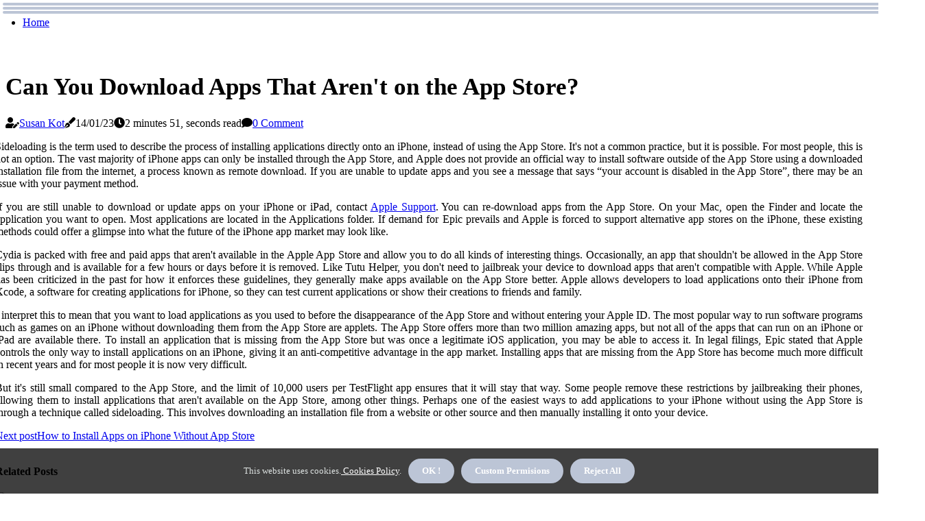

--- FILE ---
content_type: text/html;charset=utf-8
request_url: https://www.tex-app.com/can-you-download-apps-that-aren-t-on-the-app-store
body_size: 16445
content:
<!DOCTYPE html><html lang="en-US"><head><meta charset="UTF-8" /><meta http-equiv="X-UA-Compatible" content="IE=edge" /><meta name="viewport" content="width=device-width, initial-scale=1" /><meta name="generator" content="WordPress 5.0.1" /><meta name="robots" content="index,follow,max-snippet:-1, max-image-preview:large, max-video-preview:-1"><title>Can You Download Apps That Aren't on the App Store?</title><meta name="author" content="Susan Kot" /><meta name="description" content="Sideloading is a process used to install applications directly onto an iPhone instead of using the App Store. Learn how you can download apps that aren't..." /><meta name="keywords" content="iphone, ipad, mac, xcode" /><link rel="canonical" href="https://www.tex-app.com/can-you-download-apps-that-aren-t-on-the-app-store" /><meta property="og:locale" content="en_US" /><meta property="og:type" content="website" /><meta property="og:title" content="Can You Download Apps That Aren't on the App Store?" /><meta property="og:description" content="Sideloading is a process used to install applications directly onto an iPhone instead of using the App Store. Learn how you can download apps that aren't available on the App Store." /><meta property="og:url" content="https://www.tex-app.com/can-you-download-apps-that-aren-t-on-the-app-store" /><meta property="og:site_name" content="tex-app.com"/><meta property="og:image" content="https://www.tex-app.com/img/c0ea81a891959bd85d1dc22f609dba34.jpg?13"/><meta name="twitter:card" content="summary_large_image" /><meta name="twitter:description" content="Sideloading is a process used to install applications directly onto an iPhone instead of using the App Store. Learn how you can download apps that aren't available on the App Store." /><meta name="twitter:title" content="Can You Download Apps That Aren't on the App Store?" /><script type='application/ld+json' class='yoast-schema-graph yoast-schema-graph--main'>{"@context": "https://schema.org","@graph": [{"@type": "WebSite","@id": "https://www.tex-app.com#website","url": "https://www.tex-app.com","name": "tex-app.com","inLanguage": "en","description": "Sideloading is a process used to install applications directly onto an iPhone instead of using the App Store. Learn how you can download apps that aren't available on the App Store."},{"@type": "ImageObject","@id": "https://www.tex-app.com/can-you-download-apps-that-aren-t-on-the-app-store#primaryimage","inLanguage": "en","url": "https://www.tex-app.com/img/c0ea81a891959bd85d1dc22f609dba34.jpg?13","width": 1920,"height": 800,"caption": "Can You Download Apps That Aren't on the App Store?"},{"@type": "WebPage","@id": "https://www.tex-app.com/can-you-download-apps-that-aren-t-on-the-app-store#webpage","url": "https://www.tex-app.com/can-you-download-apps-that-aren-t-on-the-app-store","name": "Can You Download Apps That Aren't on the App Store?","isPartOf": {"@id": "https://www.tex-app.com#website"},"inLanguage": "en","primaryImageOfPage": {"@id": "https://www.tex-app.com/can-you-download-apps-that-aren-t-on-the-app-store#primaryimage"},"datePublished": "2025-10-13T01-20-04.000Z","dateModified": "2025-10-13T01-20-04.000Z","description": "Sideloading is a process used to install applications directly onto an iPhone instead of using the App Store. Learn how you can download apps that aren't available on the App Store.","potentialAction": [{"@type": "ReadAction","target": ["https://www.tex-app.com/can-you-download-apps-that-aren-t-on-the-app-store"]}]}]}</script><link rel="icon" href="https://www.tex-app.com/img/favicon.png" type="image/x-icon" /><link rel="apple-touch-icon-precomposed" sizes="57x57" href="https://www.tex-app.com/img/apple-touch-icon-57x57.png" /><link rel="apple-touch-icon-precomposed" sizes="114x114" href="https://www.tex-app.com/img/apple-touch-icon-114x114.png" /><link rel="apple-touch-icon-precomposed" sizes="72x72" href="https://www.tex-app.com/img/apple-touch-icon-72x72.png" /><link rel="apple-touch-icon-precomposed" sizes="144x144" href="https://www.tex-app.com/img/apple-touch-icon-144x144.png" /><link rel="apple-touch-icon-precomposed" sizes="60x60" href="https://www.tex-app.com/img/apple-touch-icon-60x60.png" /><link rel="apple-touch-icon-precomposed" sizes="120x120" href="https://www.tex-app.com/img/apple-touch-icon-120x120.png" /><link rel="apple-touch-icon-precomposed" sizes="76x76" href="https://www.tex-app.com/img/apple-touch-icon-76x76.png" /><link rel="apple-touch-icon-precomposed" sizes="152x152" href="https://www.tex-app.com/img/apple-touch-icon-152x152.png" /><link rel="icon" type="image/png" href="https://www.tex-app.com/img/favicon-196x196.png" sizes="196x196" /><link rel="icon" type="image/png" href="https://www.tex-app.com/img/favicon-96x96.png" sizes="96x96" /><link rel="icon" type="image/png" href="https://www.tex-app.com/img/favicon-32x32.png" sizes="32x32" /><link rel="icon" type="image/png" href="https://www.tex-app.com/img/favicon-16x16.png" sizes="16x16" /><link rel="icon" type="image/png" href="https://www.tex-app.com/img/favicon-128.png" sizes="128x128" /><meta name="application-name" content="&nbsp;"/><meta name="msapplication-TileColor" content="#FFFFFF" /><meta name="msapplication-TileImage" content="mstile-144x144.png" /><meta name="msapplication-square70x70logo" content="mstile-70x70.png" /><meta name="msapplication-square150x150logo" content="mstile-150x150.png" /><meta name="msapplication-wide310x150logo" content="mstile-310x150.png" /><meta name="msapplication-square310x310logo" content="mstile-310x310.png" /><script> WebFontConfig = { google: { families: ['Merriweather', 'Spectral'] } }; (function(d) { var wf = d.createElement('script'), s = d.scripts[0]; wf.src = 'https://ajax.googleapis.com/ajax/libs/webfont/1.6.26/webfont.js'; wf.async = true; s.parentNode.insertBefore(wf, s); })(document);</script><style type="text/css">:root{ --main-color:#551A8B; --font-heading:Merriweather; --font-body:Spectral;}.enable_footer_columns_dark { background: #151515; color: #fff; border-top: 1px solid #303030;}</style><link rel="stylesheet" href="https://www.tex-app.com/css/bootstrap.min.css?ver=3.1.0" type="text/css" media="all" /><link rel="stylesheet" href="https://cdnjs.cloudflare.com/ajax/libs/font-awesome/5.15.4/css/all.min.css" /><link rel="https://api.w.org/" href="https://www.tex-app.com/wp-json" /><link rel="EditURI" type="application/rsd+xml" title="RSD" href="https://www.tex-app.com/xmlrpc.php?rsd" /><link rel="wlwmanifest" type="application/wlwmanifest+xml" href="https://www.tex-app.com/wp-includes/wlwmanifest.xml"/><link rel="shortlink" href="https://www.tex-app.com"/><style type="text/css">.tnxj_header_magazine_style.two_header_top_style.tnxj_cus_top_share .header_top_bar_wrapper { background: #BCC5D6;}h4 {margin-top: 34px;}.home_section3 { background-color: #BCC5D608;}.enable_footer_columns_dark { background: #BCC5D6; color: #fff; border-top: 1px solid #BCC5D6;}.tnxj_radus_e {border-radius: 0px;}.single_post_title_main { text-align: left; max-width: 99%; font-size: 35px;}ul.jl_s_pagination { display: none;}.cc-window { position: fixed; left: 0; right: 0; bottom: 0; width: 100%; background-color: rgba(0,0,0,0.75); z-index: 999; opacity: 1; transition: all 0.3s ease;}.cc-window .box-cookies { padding: 15px; text-align: center; color: #DBE0DF; font-size: 13px; font-weight: 400; line-height: 30px;}.cc-window .box-cookies { padding: 15px; text-align: center; color: #DBE0DF; font-size: 13px; font-weight: 400; line-height: 30px;}.cc-window .cc-close .cc-reject .cc-custom{ display: inline-block; margin-left: 10px; line-height: normal; padding: 10px 20px; background-color: #BCC5D6; color: #fff; font-weight: bold; border-radius: 20px; cursor: pointer; transition: all 0.3s ease-in-out;}.footer_logo_about{font-weight: bold;font-size: 35px;}.post_content.tnxj_content { text-align: justify;}.jm-post-like{cursor:pointer;}a.jm-post-like.loved { background: red; border-radius: 0px;}.single_post_share_icon_post li a i { display: inline-block; padding: 0; color: #fff; text-align: center; text-transform: capitalize; font-size: 17px; font-weight: 500; height: 40px; line-height: 40px; width: 40px; border-radius: 0px;}.single-post-meta-wrapper.tnxj_sfoot i { float: left; display: inline-block; padding: 0; color: #000; text-align: center; margin-right: 0; text-transform: capitalize; font-size: 17px; font-weight: 500; height: 40px; line-height: 40px; width: 40px; border-radius: 0px; border: 1px solid #ebebeb;}.auth .author-info.tnxj_auth_head { background: transparent; padding: 0px 11%; text-align: center; margin-bottom: 0px;}.main_title_col .auth { margin-top: 0px; margin-bottom: 30px; padding: 0px; border: 0px !important;}.auth .author-info.tnxj_auth_head { background: transparent; padding: 0px 11%; text-align: center; margin-bottom: 0px;}.author-info.tnxj_auth_head .author-avatar { display: block; float: left; margin-left: 50px;}.author-info.tnxj_auth_head .avatar { width: 198px !important; border: 7px solid #fff; border-radius: 50%; overflow: hidden; margin-top: -27px;}.author-info.tnxj_auth_head .author-description { float: right; display: block; margin: 0px; width: 55%;}.auth .author_commentcount, .auth .author_postcount { font-size: 12px; color: #fff; line-height: 1.2; background: #BCC5D6; margin-right: 5px; padding: 2px 10px; border-radius: 0px;}.grid-sidebar .box { margin-bottom: 0!important; width: 50%; padding: 0; padding-right: 20px; padding-left: 20px; float: left; position: relative;}ol {display: inline-block;list-style-type: none;margin: 0px 0px 20px 80px;padding: 0;overflow: hidden;font-size: 12px;padding-left: 0;border-left: 1px solid #BCC5D6;}ol li {display: inline;margin-right: 8px;}ol li::before {content: ">";margin-right: 8px;}ol li:first-child::before {content: "";}.jlm_w .jlma { top: 4px;}.jlm_w .jlmb { top: 10px;}.jlm_w .jlmc { top: 16px;}.jlm_w span { display: block; position: absolute; width: 105%; height: 4px; border-radius: 22px; background: #BCC5D6; left: 4px;}.bottom_footer_menu_text .tnxj_ft_w { border-top: 1px solid #ffff;}.menu-footer { margin-bottom: 0; padding: 0px; float: right; margin: -5px 35px 0px 0px;}.footer-bottom { color: #fff;}#menu-footer-menu li a { text-decoration: none; color: #fff;}.jellywp_about_us_widget_wrapper .footer_logo_about {margin-bottom: 30px;float: none;display: inline-block;width:100%;}.tnxj_cat_img_w:last-child, .footer-columns .tnxj_cat_img_w:nth-last-child(2) {margin-bottom: 8px;}.jli-moon{font-family: font!important;}.jli-moon:before { content: "\e920";}.jli-sun{font-family: font!important;}.jli-sun:before { content: "\e91e";}.tnxj_day_night .jl-night-toggle-icon { width: 45px; background: rgba(0,0,0,.3); border-radius: 28;}.tnxj__cat_img_w .tnxj__cat_img_c { height: 67px; position: relative; border-radius: 7px; margin-top: :6px;}.footer-columns .tnxj__cat_img_w .tnxj__cat_img_c { border: 2px solid #525252; background: #3a3939;}header.header-wraper.tnxj_header_magazine_style.two_header_top_style.header_layout_style3_custom.tnxj_cus_top_share.border_down { background: #BCC5D6; height: 122px;}.tnxj__s_pagination { display: none;}.tnxj_cites { margin-top: 40px;}.row { display: -ms-flexbox; display: flex; -ms-flex-wrap: wrap; flex-wrap: wrap; margin-right: -15px; margin-left: -15px; width: 100%;}.tnxj__lead_large { display: block;position: relative;}.tnxj__lead_mobile { display: none;position: relative;}@media only screen and (max-width: 400px) { .author-info.tnxj_auth_head .author-description { float: right; display: block; margin: 0px; width: 100%;}.author-info.tnxj_auth_head .author-avatar { display: block; float: none; margin-left: 0px;}.grid-sidebar .box { margin-bottom: 0!important; width: 100%; padding: 0; padding-right: 20px; padding-left: 20px; float: left; position: relative;}.tnxj__lead_large { display: none;position: relative;}.tnxj__lead_mobile { display: block;position: relative;}}</style><style></style></head><body class="mobile_nav_class "><div class="options_layout_wrapper tnxj_clear_at tnxj_radius tnxj_none_box_styles tnxj_border_radiuss tnxj_en_day_night"><div class="options_layout_container full_layout_enable_front"><header class="header-wraper tnxj_header_magazine_style two_header_top_style header_layout_style3_custom tnxj_cus_top_share "><div class="tnxj_blank_nav"></div><div id="menu_wrapper" class="menu_wrapper tnxj_menu_sticky tnxj_stick"><div class="container"><div class="row"><div class="main_menu col-md-12" style="height: 76px;"><div class="search_header_menu tnxj_nav_mobile"><div class="menu_mobile_icons"><div class="jlm_w"><span class="jlma"></span><span class="jlmb"></span><span class="jlmc"></span></div></div></div><div class="menu-primary-container navigation_wrapper tnxj_cus_share_mnu"><ul id="mainmenu" class="tnxj_main_menu"><li class="menu-item current-menu-item current_page_item"> <a href="https://www.tex-app.com">Home<span class="border-menu"></span></a></li></ul></div></div></div></div></div></div></header><div class="mobile_menu_overlay"></div><div class="tnxj_single_style3"><div class="single_content_header single_captions_overlay_image_full_width"><div class="image-post-thumb" style="background-image: url('https://www.tex-app.com/img/c0ea81a891959bd85d1dc22f609dba34.jpg?13')"></div><div class="single_post_entry_content"><h1 class="single_post_title_main">Can You Download Apps That Aren't on the App Store?</h1><span class="tnxj_post_meta"><span class="tnxj_author_img_w"><i class="fas fa-user-edit"></i><a href="https://www.tex-app.com/susan-kot" title="Posts by Susan Kot" rel="author">Susan Kot</a></span><span class="post-date"><i class="fas fa-pen-fancy"></i>14/01/23</span><span class="post-read-time"><i class="fa fa-clock"></i>2 minutes 51, seconds read</span><span class="meta-comment"><i class="fa fa-comment"></i><a href="#">0 Comment</a></span></span></div></div></div><section id="content_main" class="clearfix tnxj_spost"><div class="container"><div class="row main_content"><div class="col-md-12 loop-large-post" id="content"><div class="widget_container content_page"><div class="post type-post status-publish format-gallery has-post-thumbnail hentry category-business tag-inspiration tag-morning tag-tip tag-tutorial post_format-post-format-gallery"><div class="single_section_content box blog_large_post_style"><div class="post_content_w"><div class="post_content tnxj_content"><p>Sideloading is the term used to describe the process of installing applications directly onto an iPhone, instead of using the App Store. It's not a common practice, but it is possible. For most people, this is not an option. The vast majority of iPhone apps can only be installed through the App Store, and Apple does not provide an official way to install software outside of the App Store using a downloaded installation file from the internet, a process known as remote download. If you are unable to update apps and you see a message that says “your account is disabled in the App Store”, there may be an issue with your payment method. </p><p>If you are still unable to download or update apps on your iPhone or iPad, contact <a href="https://www.activateios.com/activate-iphone-11-using-itunes-to-activate-your-iphone-11">Apple Support</a>. You can re-download apps from the App Store. On your Mac, open the Finder and locate the application you want to open. Most applications are located in the Applications folder. If demand for Epic prevails and Apple is forced to support alternative app stores on the iPhone, these existing methods could offer a glimpse into what the future of the iPhone app market may look like. </p><p>Cydia is packed with free and paid apps that aren't available in the Apple App Store and allow you to do all kinds of interesting things. Occasionally, an app that shouldn't be allowed in the App Store slips through and is available for a few hours or days before it is removed. Like Tutu Helper, you don't need to jailbreak your device to download apps that aren't compatible with Apple. While Apple has been criticized in the past for how it enforces these guidelines, they generally make apps available on the App Store better. Apple allows developers to load applications onto their iPhone from Xcode, a software for creating applications for iPhone, so they can test current applications or show their creations to friends and family. </p><p>I interpret this to mean that you want to load applications as you used to before the disappearance of the App Store and without entering your Apple ID. The most popular way to run software programs such as games on an iPhone without downloading them from the App Store are applets. The App Store offers more than two million amazing apps, but not all of the apps that can run on an iPhone or iPad are available there. To install an application that is missing from the App Store but was once a legitimate iOS application, you may be able to access it. In legal filings, Epic stated that Apple controls the only way to install applications on an iPhone, giving it an anti-competitive advantage in the app market. Installing apps that are missing from the App Store has become much more difficult in recent years and for most people it is now very difficult. </p><p>But it's still small compared to the App Store, and the limit of 10,000 users per TestFlight app ensures that it will stay that way. Some people remove these restrictions by jailbreaking their phones, allowing them to install applications that aren't available on the App Store, among other things. Perhaps one of the easiest ways to add applications to your iPhone without using the App Store is through a technique called sideloading. This involves downloading an installation file from a website or other source and then manually installing it onto your device. </p></div></div><div class="clearfix"></div><div class="single_tag_share"><div class="tag-cat"><ul class="single_post_tag_layout"></ul></div></div><div class="postnav_w"><div class="postnav_left"><div class="single_post_arrow_content"><a href="https://www.tex-app.com/can-you-install-apps-on-iphone-without-app-store" id="prepost"> <span class="tnxj_cpost_nav"> <span class="tnxj_post_nav_link"><i class="jli-left-arrow"></i>Next post</span><span class="tnxj_cpost_title">How to Install Apps on iPhone Without App Store</span></span></a></div></div></div><div class="related-posts"><h4>Related Posts</h4><div class="single_related_post" id="relatedposts"><div class="tnxj_m_right tnxj_m_list tnxj_m_img"><div class="tnxj_m_right_w"><div class="tnxj_m_right_img tnxj_radus_e"><a href="https://www.tex-app.com/why-can-t-i-install-downloaded-apps"><img width="500" height="350" src="https://www.tex-app.com/img/tfbc718b0f7510fa96af116fcbeed35ac.jpg?13" class="attachment-sprasa_slider_grid_small size-sprasa_slider_grid_small wp-post-image" alt="Why Can't I Install Downloaded Apps?" loading="lazy" onerror="imgError(this)"></a></div><div class="tnxj_m_right_content"><h2 class="entry-title"> <a href="https://www.tex-app.com/why-can-t-i-install-downloaded-apps" tabindex="-1">Why Can't I Install Downloaded Apps?</a></h2><span class="tnxj_post_meta"><span class="tnxj_author_img_w"><i class="fas fa-user-edit"></i><a href="https://www.tex-app.com/susan-kot" title="Posts by Susan Kot" rel="author">Susan Kot</a></span><span class="post-read-time"><i class="fa fa-clock"></i>2 minutes 3, seconds read</span></span><p>Having trouble installing apps or games from the Google Play Store? Learn how to troubleshoot common application installation problems on Windows 10 & 11.</p></div></div></div><div class="tnxj_m_right tnxj_m_list tnxj_m_img"><div class="tnxj_m_right_w"><div class="tnxj_m_right_img tnxj_radus_e"><a href="https://www.tex-app.com/why-is-an-app-not-showing-the-icon"><img width="500" height="350" src="https://www.tex-app.com/img/te464c332805757e1c154f4d1a31e35a7.jpg?13" class="attachment-sprasa_slider_grid_small size-sprasa_slider_grid_small wp-post-image" alt="How to Fix Missing App Icons on Windows 10 and Android" loading="lazy" onerror="imgError(this)"></a></div><div class="tnxj_m_right_content"><h2 class="entry-title"> <a href="https://www.tex-app.com/why-is-an-app-not-showing-the-icon" tabindex="-1">How to Fix Missing App Icons on Windows 10 and Android</a></h2><span class="tnxj_post_meta"><span class="tnxj_author_img_w"><i class="fas fa-user-edit"></i><a href="https://www.tex-app.com/susan-kot" title="Posts by Susan Kot" rel="author">Susan Kot</a></span><span class="post-read-time"><i class="fa fa-clock"></i>1 minute 47, seconds read</span></span><p>Having trouble finding your app icons on Windows 10 or Android? Check out our guide to help you fix this issue quickly! Learn how to reset your launcher, delete cache & data, uninstall & reinstall apps & more!</p></div></div></div><div class="tnxj_m_right tnxj_m_list tnxj_m_img"><div class="tnxj_m_right_w"><div class="tnxj_m_right_img tnxj_radus_e"><a href="https://www.tex-app.com/why-can-t-i-download-an-app-i-previously-had"><img width="500" height="350" src="https://www.tex-app.com/img/t04ec218157b8089003250254e75661a7.jpg?13" class="attachment-sprasa_slider_grid_small size-sprasa_slider_grid_small wp-post-image" alt="Troubleshooting App Store Download and Update Issues on iOS 13" loading="lazy" onerror="imgError(this)"></a></div><div class="tnxj_m_right_content"><h2 class="entry-title"> <a href="https://www.tex-app.com/why-can-t-i-download-an-app-i-previously-had" tabindex="-1">Troubleshooting App Store Download and Update Issues on iOS 13</a></h2><span class="tnxj_post_meta"><span class="tnxj_author_img_w"><i class="fas fa-user-edit"></i><a href="https://www.tex-app.com/susan-kot" title="Posts by Susan Kot" rel="author">Susan Kot</a></span><span class="post-read-time"><i class="fa fa-clock"></i>2 minutes 6, seconds read</span></span><p>Having trouble downloading or updating apps on your iPhone after iOS 13? Learn how to troubleshoot App Store download & update issues with expert tips.</p></div></div></div><div class="tnxj_m_right tnxj_m_list tnxj_m_img"><div class="tnxj_m_right_w"><div class="tnxj_m_right_img tnxj_radus_e"><a href="https://www.tex-app.com/can-iphone-apps-access-other-apps"><img width="500" height="350" src="https://www.tex-app.com/img/td41dc604a3899151b882b7b75aee8a21.jpg?13" class="attachment-sprasa_slider_grid_small size-sprasa_slider_grid_small wp-post-image" alt="Can iPhone Apps Access Other Apps? A Comprehensive Guide" loading="lazy" onerror="imgError(this)"></a></div><div class="tnxj_m_right_content"><h2 class="entry-title"> <a href="https://www.tex-app.com/can-iphone-apps-access-other-apps" tabindex="-1">Can iPhone Apps Access Other Apps? A Comprehensive Guide</a></h2><span class="tnxj_post_meta"><span class="tnxj_author_img_w"><i class="fas fa-user-edit"></i><a href="https://www.tex-app.com/susan-kot" title="Posts by Susan Kot" rel="author">Susan Kot</a></span><span class="post-read-time"><i class="fa fa-clock"></i>1 minute 56, seconds read</span></span><p>Do you ever wonder if iPhone apps can access other apps? The answer is yes, but with certain restrictions. Learn more about how iPhone apps work and how you can control which third-party applications have access to your information.</p></div></div></div></div></div><div id="comments" class="comments-area"><div id="respond" class="comment-respond"><h3 id="reply-title" class="comment-reply-title">Leave a Comment</h3><form method="post" id="commentform" class="comment-form"><p class="comment-notes"><span id="email-notes">Your email address will not be published.</span> Required fields are marked <span class="required">*</span></p><p class="comment-form-comment"><textarea class="u-full-width" id="comment" name="comment" cols="45" rows="8" aria-required="true" placeholder="Message"></textarea></p><div class="form-fields row"><span class="comment-form-author col-md-4"><input id="author" name="author" type="text" value="" size="30" placeholder="Name"></span><span class="comment-form-email col-md-4"><input id="email" name="email" type="text" value="" size="30" placeholder="E-mail"></span><span class="comment-form-url col-md-4"><input id="url" name="url" type="text" value="" size="30" placeholder="Your website"></span></div><p class="comment-form-cookies-consent"><input id="wp-comment-cookies-consent" name="wp-comment-cookies-consent" type="checkbox" value="yes"><label for="wp-comment-cookies-consent">I agree that spam comments wont´t be published</label></p><p class="form-submit"><input name="submit" type="submit" id="submit" class="submit" value="Post a Reply"><input type="hidden" name="comment_post_ID" id="comment_post_ID"></p></form></div></div></div></div><div class="brack_space"></div></div></div></div></div></section><div id="content_nav" class="tnxj_mobile_nav_wrapper"><div id="nav" class="tnxj_mobile_nav_inner"><div class="menu_mobile_icons mobile_close_icons closed_menu"> <span class="tnxj_close_wapper"><span class="tnxj_close_1"></span><span class="tnxj_close_2"></span></span></div><ul id="mobile_menu_slide" class="menu_moble_slide"><li class="menu-item current-menu-item current_page_item"> <a href="https://www.tex-app.com">Home<span class="border-menu"></span></a></li><li class="menu-item menu-item-has-children"> <a href="#">Top Rated<span class="border-menu"></span><span class="arrow_down"><i class="jli-down-chevron" aria-hidden="true"></i></span></a><ul class="sub-menu"><li class="menu-item current-menu-item current_page_item"> <a class="bd_left" href="https://www.tex-app.com/can-you-use-apple-apps-without-apple-id">Can You Download Apple Apps Without an Apple ID?<span class="border-menu"></span></a></li><li class="menu-item current-menu-item current_page_item"> <a class="bd_left" href="https://www.tex-app.com/what-do-you-do-if-you-don-t-have-app-store">What to Do When You Don't Have an App Store<span class="border-menu"></span></a></li><li class="menu-item current-menu-item current_page_item"> <a class="bd_left" href="https://www.tex-app.com/can-you-download-apps-that-aren-t-on-the-app-store">Can You Download Apps That Aren't on the App Store?<span class="border-menu"></span></a></li><li class="menu-item current-menu-item current_page_item"> <a class="bd_left" href="https://www.tex-app.com/how-do-i-install-an-app-after-downloading-it">How to Install an App After Downloading It<span class="border-menu"></span></a></li><li class="menu-item current-menu-item current_page_item"> <a class="bd_left" href="https://www.tex-app.com/how-can-i-install-apps-other-than-app-store">How to Install Apps Other Than the App Store<span class="border-menu"></span></a></li><li class="menu-item current-menu-item current_page_item"> <a class="bd_left" href="https://www.tex-app.com/how-do-you-download-apps-that-are-not-on-the-app-store">How to Download Apps Not Available on the App Store<span class="border-menu"></span></a></li><li class="menu-item current-menu-item current_page_item"> <a class="bd_left" href="https://www.tex-app.com/how-can-i-download-apps-without-password">How to Download Apps Without Password<span class="border-menu"></span></a></li><li class="menu-item current-menu-item current_page_item"> <a class="bd_left" href="https://www.tex-app.com/everything-you-need-to-know-about-sideloading-apps-on-iphone-and-android-devices">Everything You Need to Know About Sideloading Apps on iPhone and Android Devices<span class="border-menu"></span></a></li><li class="menu-item current-menu-item current_page_item"> <a class="bd_left" href="https://www.tex-app.com/how-do-i-find-an-app-i-just-installed">How to Find an App You Just Installed<span class="border-menu"></span></a></li><li class="menu-item current-menu-item current_page_item"> <a class="bd_left" href="https://www.tex-app.com/does-app-store-mean-apple-store">What is the Difference Between an App Store and an Apple Store?<span class="border-menu"></span></a></li><li class="menu-item current-menu-item current_page_item"> <a class="bd_left" href="https://www.tex-app.com/why-is-an-app-installed-but-not-showing">What to Do When an App is Installed but Not Showing?<span class="border-menu"></span></a></li><li class="menu-item current-menu-item current_page_item"> <a class="bd_left" href="https://www.tex-app.com/how-do-i-download-an-app-i-already-had">How to Download Apps to Your iPhone Again<span class="border-menu"></span></a></li><li class="menu-item current-menu-item current_page_item"> <a class="bd_left" href="https://www.tex-app.com/what-can-i-use-instead-of-app-store">Exploring the Best Alternatives to the App Store for iOS<span class="border-menu"></span></a></li><li class="menu-item current-menu-item current_page_item"> <a class="bd_left" href="https://www.tex-app.com/do-i-need-both-app-store-and-apple-store">Do I Need Both App Store and Apple Store?<span class="border-menu"></span></a></li><li class="menu-item current-menu-item current_page_item"> <a class="bd_left" href="https://www.tex-app.com/can-you-download-apps-without-using-apple">How to Download Apps Without Using Apple<span class="border-menu"></span></a></li><li class="menu-item current-menu-item current_page_item"> <a class="bd_left" href="https://www.tex-app.com/how-do-i-download-apps-without-apple-id-password">How to Download Apps Without Apple ID Password<span class="border-menu"></span></a></li><li class="menu-item current-menu-item current_page_item"> <a class="bd_left" href="https://www.tex-app.com/can-you-install-any-app-on-iphone">Can You Install Any App on iPhone? A Comprehensive Guide<span class="border-menu"></span></a></li><li class="menu-item current-menu-item current_page_item"> <a class="bd_left" href="https://www.tex-app.com/how-do-i-download-previously-purchased-apps-on-iphone">How to Download Previously Purchased Apps on iPhone<span class="border-menu"></span></a></li><li class="menu-item current-menu-item current_page_item"> <a class="bd_left" href="https://www.tex-app.com/can-iphone-apps-access-other-apps">Can iPhone Apps Access Other Apps? A Comprehensive Guide<span class="border-menu"></span></a></li><li class="menu-item current-menu-item current_page_item"> <a class="bd_left" href="https://www.tex-app.com/where-do-i-find-an-app-i-just-downloaded">How to Find a Downloaded App on Your Phone<span class="border-menu"></span></a></li><li class="menu-item current-menu-item current_page_item"> <a class="bd_left" href="https://www.tex-app.com/where-does-the-app-go-after-download">Where Does the App Go After Downloading?<span class="border-menu"></span></a></li><li class="menu-item current-menu-item current_page_item"> <a class="bd_left" href="https://www.tex-app.com/is-it-possible-to-install-an-app-without-using-the-app-store">Can You Install Apps Without the App Store? A Comprehensive Guide<span class="border-menu"></span></a></li><li class="menu-item current-menu-item current_page_item"> <a class="bd_left" href="https://www.tex-app.com/can-you-reinstall-an-app-you-paid-for">How to Reinstall an App You Paid For<span class="border-menu"></span></a></li><li class="menu-item current-menu-item current_page_item"> <a class="bd_left" href="https://www.tex-app.com/can-you-download-apps-without-apple-store">How to Download Apps Without Apple Store<span class="border-menu"></span></a></li><li class="menu-item current-menu-item current_page_item"> <a class="bd_left" href="https://www.tex-app.com/how-do-i-manually-install-apps-on-iphone">How to Manually Install Apps on Your iPhone<span class="border-menu"></span></a></li><li class="menu-item current-menu-item current_page_item"> <a class="bd_left" href="https://www.tex-app.com/can-you-only-download-apps-from-app-store">Can You Download Apps Outside of the App Store?<span class="border-menu"></span></a></li><li class="menu-item current-menu-item current_page_item"> <a class="bd_left" href="https://www.tex-app.com/how-do-you-install-an-app-manually">How to Install an App Manually: A Step-by-Step Guide<span class="border-menu"></span></a></li><li class="menu-item current-menu-item current_page_item"> <a class="bd_left" href="https://www.tex-app.com/why-can-t-i-download-previously-purchased-apps-on-iphone">Why can't i download previously purchased apps on iphone?<span class="border-menu"></span></a></li><li class="menu-item current-menu-item current_page_item"> <a class="bd_left" href="https://www.tex-app.com/why-can-t-i-download-an-app-i-previously-had">Troubleshooting App Store Download and Update Issues on iOS 13<span class="border-menu"></span></a></li><li class="menu-item current-menu-item current_page_item"> <a class="bd_left" href="https://www.tex-app.com/can-we-install-other-apps-in-iphone">How to Install Apps on an iPhone: A Comprehensive Guide<span class="border-menu"></span></a></li><li class="menu-item current-menu-item current_page_item"> <a class="bd_left" href="https://www.tex-app.com/can-apps-be-installed-without-app-store">Can You Install Apps Without the App Store?<span class="border-menu"></span></a></li><li class="menu-item current-menu-item current_page_item"> <a class="bd_left" href="https://www.tex-app.com/can-iphone-install-app-not-from-app-store">How to Install Apps on Your iPhone Without Using the App Store<span class="border-menu"></span></a></li><li class="menu-item current-menu-item current_page_item"> <a class="bd_left" href="https://www.tex-app.com/why-does-an-app-say-purchased-but-won-t-download">13 Ways to Fix an App That Says Purchased But Won't Download<span class="border-menu"></span></a></li><li class="menu-item current-menu-item current_page_item"> <a class="bd_left" href="https://www.tex-app.com/can-you-delete-the-app-store">How to Recover the Missing App Store Icon on iPhone and iPad<span class="border-menu"></span></a></li><li class="menu-item current-menu-item current_page_item"> <a class="bd_left" href="https://www.tex-app.com/can-you-install-third-party-apps-on-apple">How to Install Third-Party Apps on Apple Devices<span class="border-menu"></span></a></li><li class="menu-item current-menu-item current_page_item"> <a class="bd_left" href="https://www.tex-app.com/can-t-find-app-i-just-downloaded">Where Did My App Go? Finding Apps You Just Downloaded<span class="border-menu"></span></a></li><li class="menu-item current-menu-item current_page_item"> <a class="bd_left" href="https://www.tex-app.com/is-there-another-way-to-download-apps">Exploring Alternatives to Download Apps on Android<span class="border-menu"></span></a></li><li class="menu-item current-menu-item current_page_item"> <a class="bd_left" href="https://www.tex-app.com/why-can-t-i-install-downloaded-apps">Why Can't I Install Downloaded Apps?<span class="border-menu"></span></a></li><li class="menu-item current-menu-item current_page_item"> <a class="bd_left" href="https://www.tex-app.com/how-do-i-download-only-apple-apps-on-android">How to Download Apple Apps on Android<span class="border-menu"></span></a></li><li class="menu-item current-menu-item current_page_item"> <a class="bd_left" href="https://www.tex-app.com/can-you-redownload-apps-you-paid-for">How to Redownload Apps You've Already Purchased<span class="border-menu"></span></a></li><li class="menu-item current-menu-item current_page_item"> <a class="bd_left" href="https://www.tex-app.com/why-is-an-app-not-showing-the-icon">How to Fix Missing App Icons on Windows 10 and Android<span class="border-menu"></span></a></li><li class="menu-item current-menu-item current_page_item"> <a class="bd_left" href="https://www.tex-app.com/how-can-i-install-apps-other-than-apple-store">How to Install Apps Other Than Apple Store<span class="border-menu"></span></a></li><li class="menu-item current-menu-item current_page_item"> <a class="bd_left" href="https://www.tex-app.com/where-can-i-download-apps-besides-play-store">Where to Download Apps Besides the Google Play Store<span class="border-menu"></span></a></li><li class="menu-item current-menu-item current_page_item"> <a class="bd_left" href="https://www.tex-app.com/is-there-an-alternative-to-apple-app-store">Exploring the Best Alternatives to Apple App Store<span class="border-menu"></span></a></li><li class="menu-item current-menu-item current_page_item"> <a class="bd_left" href="https://www.tex-app.com/can-we-install-3rd-party-apps-in-iphone">Can You Install Third-Party Apps on Your iPhone?<span class="border-menu"></span></a></li><li class="menu-item current-menu-item current_page_item"> <a class="bd_left" href="https://www.tex-app.com/how-do-i-install-an-app-i-downloaded">How to Install Apps on Android Without Google Play<span class="border-menu"></span></a></li><li class="menu-item current-menu-item current_page_item"> <a class="bd_left" href="https://www.tex-app.com/how-do-i-get-apps-without-apple-id-password">How to Download Apps Without Apple ID Password<span class="border-menu"></span></a></li><li class="menu-item current-menu-item current_page_item"> <a class="bd_left" href="https://www.tex-app.com/can-i-redownload-an-app-i-already-purchased">How to Redownload Apps You've Already Purchased<span class="border-menu"></span></a></li><li class="menu-item current-menu-item current_page_item"> <a class="bd_left" href="https://www.tex-app.com/how-do-i-get-an-app-without-downloading-it">How to Access Apps Without Downloading Them<span class="border-menu"></span></a></li><li class="menu-item current-menu-item current_page_item"> <a class="bd_left" href="https://www.tex-app.com/what-is-the-equivalent-of-app-store">Exploring the Best Alternatives to the App Store<span class="border-menu"></span></a></li><li class="menu-item current-menu-item current_page_item"> <a class="bd_left" href="https://www.tex-app.com/why-some-apps-are-not-available-in-app-store">Why Some Apps Are Not Available in the App Store<span class="border-menu"></span></a></li><li class="menu-item current-menu-item current_page_item"> <a class="bd_left" href="https://www.tex-app.com/what-are-other-ways-to-download-apps">Alternative Ways to Download Apps on Android Devices<span class="border-menu"></span></a></li><li class="menu-item current-menu-item current_page_item"> <a class="bd_left" href="https://www.tex-app.com/how-do-i-install-an-app-i-already-downloaded">How to Install an App You Already Downloaded<span class="border-menu"></span></a></li><li class="menu-item current-menu-item current_page_item"> <a class="bd_left" href="https://www.tex-app.com/how-can-i-download-apps-without-apple-id">How to Download Apps Without an Apple ID<span class="border-menu"></span></a></li><li class="menu-item current-menu-item current_page_item"> <a class="bd_left" href="https://www.tex-app.com/how-do-i-install-downloaded-apps">How to Install Downloaded Apps on Your Android Device<span class="border-menu"></span></a></li><li class="menu-item current-menu-item current_page_item"> <a class="bd_left" href="https://www.tex-app.com/can-you-install-apps-on-iphone-without-app-store">How to Install Apps on iPhone Without App Store<span class="border-menu"></span></a></li><li class="menu-item current-menu-item current_page_item"> <a class="bd_left" href="https://www.tex-app.com/can-you-download-apps-that-aren-t-on-the-app-store">Can You Download Apps That Aren't on the App Store?<span class="border-menu"></span></a></li></ul></li></ul><div id="sprasa_recent_post_text_widget-11" class="widget post_list_widget"><div class="widget_tnxj_wrapper"><div class="ettitle"><div class="widget-title"><h2 class="tnxj_title_c">Recent Posts</h2></div></div><div class="bt_post_widget"><div class="tnxj_m_right tnxj_sm_list tnxj_ml tnxj_clear_at"><div class="tnxj_m_right_w"><div class="tnxj_m_right_img tnxj_radus_e"><a href="https://www.tex-app.com/can-t-find-app-i-just-downloaded"><img width="120" height="120" src="https://www.tex-app.com/img/md22ee96beae122b62a84707303b300ee.jpg?13" class="attachment-sprasa_small_feature size-sprasa_small_feature wp-post-image" alt="Where Did My App Go? Finding Apps You Just Downloaded" loading="lazy" onerror="imgError(this)"></a></div><div class="tnxj_m_right_content"><h2 class="entry-title"><a href="https://www.tex-app.com/can-t-find-app-i-just-downloaded" tabindex="-1">Where Did My App Go? Finding Apps You Just Downloaded</a></h2><span class="tnxj_post_meta"> <span class="post-date"><i class="fas fa-pen-fancy"></i>17/08/25</span></span></div></div></div><div class="tnxj_m_right tnxj_sm_list tnxj_ml tnxj_clear_at"><div class="tnxj_m_right_w"><div class="tnxj_m_right_img tnxj_radus_e"><a href="https://www.tex-app.com/how-do-i-find-an-app-i-just-installed"><img width="120" height="120" src="https://www.tex-app.com/img/m2f960800124726de490b165b9cec97ff.jpg?13" class="attachment-sprasa_small_feature size-sprasa_small_feature wp-post-image" alt="How to Find an App You Just Installed" loading="lazy" onerror="imgError(this)"></a></div><div class="tnxj_m_right_content"><h2 class="entry-title"><a href="https://www.tex-app.com/how-do-i-find-an-app-i-just-installed" tabindex="-1">How to Find an App You Just Installed</a></h2><span class="tnxj_post_meta"> <span class="post-date"><i class="fas fa-pen-fancy"></i>17/08/25</span></span></div></div></div><div class="tnxj_m_right tnxj_sm_list tnxj_ml tnxj_clear_at"><div class="tnxj_m_right_w"><div class="tnxj_m_right_img tnxj_radus_e"><a href="https://www.tex-app.com/can-i-redownload-an-app-i-already-purchased"><img width="120" height="120" src="https://www.tex-app.com/img/me5ae53080400aab567c26dd8cfc136d8.jpg?13" class="attachment-sprasa_small_feature size-sprasa_small_feature wp-post-image" alt="How to Redownload Apps You've Already Purchased" loading="lazy" onerror="imgError(this)"></a></div><div class="tnxj_m_right_content"><h2 class="entry-title"><a href="https://www.tex-app.com/can-i-redownload-an-app-i-already-purchased" tabindex="-1">How to Redownload Apps You've Already Purchased</a></h2><span class="tnxj_post_meta"> <span class="post-date"><i class="fas fa-pen-fancy"></i>17/08/25</span></span></div></div></div></div></div></div><div id="sprasa_about_us_widget-3" class="widget jellywp_about_us_widget"><div class="widget_tnxj_wrapper about_widget_content"><div class="jellywp_about_us_widget_wrapper"><div class="social_icons_widget"><ul class="social-icons-list-widget icons_about_widget_display"><li> <a class="facebook" rel="nofollow noopener" href="https://www.facebook.com/sharer.php?u=https://www.tex-app.com/post" target="_blank"><i class="jli-facebook"></i></a></li><li> <a class="twitter" rel="nofollow noopener" href="https://twitter.com/share?url=https://www.tex-app.com/post&amp;text=https://www.tex-app.com/post&amp;hashtags=tex-app.com" target="_blank"><i class="jli-twitter"></i></a></li><li> <a class="linkedin" rel="nofollow noopener" href="http://www.linkedin.com/shareArticle?mini=true&amp;url=https://www.tex-app.com/post" target="_blank"><i class="jli-linkedin"></i></a></li></ul></div></div></div></div></div></div><footer id="footer-container" class="tnxj_footer_act enable_footer_columns_dark"><div class="footer-columns"><div class="container"><div class="row"><div class="col-md-4 foterwidget"><div id="sprasa_recent_post_text_widget-8" class="widget post_list_widget"><div class="widget_tnxj_wrapper"><div class="ettitle"><div class="widget-title"><h2 class="tnxj_title_c">Top Articles</h2></div></div><div class="bt_post_widget"><div class="tnxj_m_right tnxj_sm_list tnxj_ml tnxj_clear_at"><div class="tnxj_m_right_w"><div class="tnxj_m_right_img tnxj_radus_e"><a href="https://www.tex-app.com/is-there-another-way-to-download-apps"><img width="120" height="120" src="https://www.tex-app.com/img/m324e3897ca093e03167abefabe423d09.jpg?13" class="attachment-sprasa_small_feature size-sprasa_small_feature wp-post-image" alt="Exploring Alternatives to Download Apps on Android" loading="lazy" onerror="imgError(this)" /></a></div><div class="tnxj_m_right_content"><h2 class="entry-title"><a href="https://www.tex-app.com/is-there-another-way-to-download-apps" tabindex="-1">Exploring Alternatives to Download Apps on Android</a></h2><span class="tnxj_post_meta"> <span class="post-read-time"><i class="fa fa-clock"></i>2 minutes 4, seconds read</span></span></div></div></div><div class="tnxj_m_right tnxj_sm_list tnxj_ml tnxj_clear_at"><div class="tnxj_m_right_w"><div class="tnxj_m_right_img tnxj_radus_e"><a href="https://www.tex-app.com/what-do-you-do-if-you-don-t-have-app-store"><img width="120" height="120" src="https://www.tex-app.com/img/maa12105514a87cd6663798fe4d1c2e05.jpg?13" class="attachment-sprasa_small_feature size-sprasa_small_feature wp-post-image" alt="What to Do When You Don't Have an App Store" loading="lazy" onerror="imgError(this)" /></a></div><div class="tnxj_m_right_content"><h2 class="entry-title"><a href="https://www.tex-app.com/what-do-you-do-if-you-don-t-have-app-store" tabindex="-1">What to Do When You Don't Have an App Store</a></h2><span class="tnxj_post_meta"> <span class="post-read-time"><i class="fa fa-clock"></i>1 minute 25, seconds read</span></span></div></div></div></div></div></div></div><div class="col-md-4"><div id="sprasa_about_us_widget-2" class="widget jellywp_about_us_widget"><div class="widget_tnxj_wrapper about_widget_content"><div class="jellywp_about_us_widget_wrapper"><div class="footer_logo_about" style="font-variant-caps: all-small-caps;">tex-app</div><div></div><div class="social_icons_widget"><ul class="social-icons-list-widget icons_about_widget_display"></ul></div></div></div></div><div id="sprasa_about_us_widget-4" class="widget jellywp_about_us_widget"><div class="widget_tnxj_wrapper about_widget_content"><div class="jellywp_about_us_widget_wrapper"><div class="social_icons_widget"><ul class="social-icons-list-widget icons_about_widget_display"></ul></div></div></div></div></div></div></div></div><div class="footer-bottom enable_footer_copyright_dark"><div class="container"><div class="row bottom_footer_menu_text"><div class="col-md-12"><div class="tnxj_ft_w">© Copyright <span id="year"></span> tex-app.com. All rights reserved.<ul id="menu-footer-menu" class="menu-footer"><li class="menu-item menu-item-6"> <a rel="nofollow" href="https://www.tex-app.com/susan-kot">About us tex-app</a></li><li class="menu-item menu-item-7"> <a rel="nofollow" href="https://www.tex-app.com/privacy">Privacy policy</a></li></li></ul></div></div></div></div></div></footer><div id="go-top"> <a href="#go-top"><i class="jli-up-chevron"></i></a></div></div></div><div id="ccokies" role="dialog" aria-live="polite" aria-label="cookieconsent" aria-describedby="cookieconsent:desc" class="cc-window cc-banner cc-type-info cc-theme-block cc-bottom " style="display:none;"><div class="box-cookies"><span aria-label="dismiss cookie message" role="button" tabindex="0" class="cc-open fa fa-cookie" style="display:none;"></span><span class="cc-message innercookie">This website uses cookies.<a style="color: white;text-decoration: underline!important;" rel="nofollow" href="https://www.tex-app.com/privacy"> Cookies Policy</a>.</span><span aria-label="dismiss cookie message" role="button" tabindex="0" class="cc-close innercookie"> OK !</span><span aria-label="dismiss cookie message" role="button" tabindex="0" class="cc-custom innercookie"> Custom Permisions</span><span aria-label="dismiss cookie message" role="button" tabindex="0" class="cc-reject innercookie"> Reject All</span></div></div><script src="https://www.tex-app.com/wp-includes/js/jquery/jquery.min.js?ver=1.5.1-wp"></script><style> *, :before, :after { --tw-border-spacing-x: 0; --tw-border-spacing-y: 0; --tw-translate-x: 0; --tw-translate-y: 0; --tw-rotate: 0; --tw-skew-x: 0; --tw-skew-y: 0; --tw-scale-x: 1; --tw-scale-y: 1; --tw-pan-x: ; --tw-pan-y: ; --tw-pinch-zoom: ; --tw-scroll-snap-strictness: proximity; --tw-ordinal: ; --tw-slashed-zero: ; --tw-numeric-figure: ; --tw-numeric-spacing: ; --tw-numeric-fraction: ; --tw-ring-inset: ; --tw-ring-offset-width: 0px; --tw-ring-offset-color: #fff; --tw-ring-color: rgba(59, 130, 246, .5); --tw-ring-offset-shadow: 0 0 transparent; --tw-ring-shadow: 0 0 transparent; --tw-shadow: 0 0 transparent; --tw-shadow-colored: 0 0 transparent; --tw-blur: ; --tw-brightness: ; --tw-contrast: ; --tw-grayscale: ; --tw-hue-rotate: ; --tw-invert: ; --tw-saturate: ; --tw-sepia: ; --tw-drop-shadow: ; --tw-backdrop-blur: ; --tw-backdrop-brightness: ; --tw-backdrop-contrast: ; --tw-backdrop-grayscale: ; --tw-backdrop-hue-rotate: ; --tw-backdrop-invert: ; --tw-backdrop-opacity: ; --tw-backdrop-saturate: ; --tw-backdrop-sepia: } ::-webkit-backdrop { --tw-border-spacing-x: 0; --tw-border-spacing-y: 0; --tw-translate-x: 0; --tw-translate-y: 0; --tw-rotate: 0; --tw-skew-x: 0; --tw-skew-y: 0; --tw-scale-x: 1; --tw-scale-y: 1; --tw-pan-x: ; --tw-pan-y: ; --tw-pinch-zoom: ; --tw-scroll-snap-strictness: proximity; --tw-ordinal: ; --tw-slashed-zero: ; --tw-numeric-figure: ; --tw-numeric-spacing: ; --tw-numeric-fraction: ; --tw-ring-inset: ; --tw-ring-offset-width: 0px; --tw-ring-offset-color: #fff; --tw-ring-color: rgba(59, 130, 246, .5); --tw-ring-offset-shadow: 0 0 transparent; --tw-ring-shadow: 0 0 transparent; --tw-shadow: 0 0 transparent; --tw-shadow-colored: 0 0 transparent; --tw-blur: ; --tw-brightness: ; --tw-contrast: ; --tw-grayscale: ; --tw-hue-rotate: ; --tw-invert: ; --tw-saturate: ; --tw-sepia: ; --tw-drop-shadow: ; --tw-backdrop-blur: ; --tw-backdrop-brightness: ; --tw-backdrop-contrast: ; --tw-backdrop-grayscale: ; --tw-backdrop-hue-rotate: ; --tw-backdrop-invert: ; --tw-backdrop-opacity: ; --tw-backdrop-saturate: ; --tw-backdrop-sepia: } ::backdrop { --tw-border-spacing-x: 0; --tw-border-spacing-y: 0; --tw-translate-x: 0; --tw-translate-y: 0; --tw-rotate: 0; --tw-skew-x: 0; --tw-skew-y: 0; --tw-scale-x: 1; --tw-scale-y: 1; --tw-pan-x: ; --tw-pan-y: ; --tw-pinch-zoom: ; --tw-scroll-snap-strictness: proximity; --tw-ordinal: ; --tw-slashed-zero: ; --tw-numeric-figure: ; --tw-numeric-spacing: ; --tw-numeric-fraction: ; --tw-ring-inset: ; --tw-ring-offset-width: 0px; --tw-ring-offset-color: #fff; --tw-ring-color: rgba(59, 130, 246, .5); --tw-ring-offset-shadow: 0 0 transparent; --tw-ring-shadow: 0 0 transparent; --tw-shadow: 0 0 transparent; --tw-shadow-colored: 0 0 transparent; --tw-blur: ; --tw-brightness: ; --tw-contrast: ; --tw-grayscale: ; --tw-hue-rotate: ; --tw-invert: ; --tw-saturate: ; --tw-sepia: ; --tw-drop-shadow: ; --tw-backdrop-blur: ; --tw-backdrop-brightness: ; --tw-backdrop-contrast: ; --tw-backdrop-grayscale: ; --tw-backdrop-hue-rotate: ; --tw-backdrop-invert: ; --tw-backdrop-opacity: ; --tw-backdrop-saturate: ; --tw-backdrop-sepia: } .pointer-events-none { pointer-events: none } .static { position: static } .fixed { position: fixed } .absolute { position: absolute } .relative { position: relative } .inset-0 { top: 0; bottom: 0; left: 0; right: 0 } .left-0 { left: 0 } .m-0 { margin: 0 } .my-0 { margin-top: 0; margin-bottom: 0 } .mx-auto { margin-left: auto; margin-right: auto } .mx-0 { margin-left: 0; margin-right: 0 } .my-4 { margin-top: 1rem; margin-bottom: 1rem } .my-2 { margin-top: .5rem; margin-bottom: .5rem } .my-3 { margin-top: .75rem; margin-bottom: .75rem } .my-1 { margin-top: .25rem; margin-bottom: .25rem } .mt-2 { margin-top: .5rem } .mt-3 { margin-top: .75rem } .mt-1 { margin-top: .25rem } .mb-4 { margin-bottom: 1rem } .mb-0 { margin-bottom: 0 } .mr-2 { margin-right: .5rem } .ml-3 { margin-left: .75rem } .ml-4 { margin-left: 1rem } .mb-2 { margin-bottom: .5rem } .mr-1 { margin-right: .25rem } .mt-4 { margin-top: 1rem } .mb-12 { margin-bottom: 3rem } .mb-8 { margin-bottom: 2rem } .mb-3 { margin-bottom: .75rem } .block { display: block } .inline-block { display: inline-block } .inline { display: inline } .flex { display: flex } .inline-flex { display: inline-flex } .grid { display: grid } .hidden { display: none } .h-56 { height: 14rem } .h-2 { height: .5rem } .h-3 { height: .75rem } .h-4 { height: 1rem } .h-full { height: 100% } .h-8 { height: 2rem } .h-6 { height: 1.5rem } .h-5 { height: 1.25rem } .max-h-screen { max-height: 100vh } .max-h-0 { max-height: 0 } .w-full { width: 100% } .w-2 { width: .5rem } .w-3 { width: .75rem } .w-4 { width: 1rem } .w-8 { width: 2rem } .w-11 { width: 2.75rem } .w-5 { width: 1.25rem } .w-1\.5 { width: .375rem } .w-1 { width: .25rem } .flex-1 { flex: 1 } .shrink-0 { flex-shrink: 0 } .translate-x-0\.5 { --tw-translate-x: .125rem; transform: translate(var(--tw-translate-x), var(--tw-translate-y))rotate(var(--tw-rotate))skewX(var(--tw-skew-x))skewY(var(--tw-skew-y))scaleX(var(--tw-scale-x))scaleY(var(--tw-scale-y)) } .translate-x-0 { --tw-translate-x: 0px; transform: translate(var(--tw-translate-x), var(--tw-translate-y))rotate(var(--tw-rotate))skewX(var(--tw-skew-x))skewY(var(--tw-skew-y))scaleX(var(--tw-scale-x))scaleY(var(--tw-scale-y)) } .translate-x-5 { --tw-translate-x: 1.25rem; transform: translate(var(--tw-translate-x), var(--tw-translate-y))rotate(var(--tw-rotate))skewX(var(--tw-skew-x))skewY(var(--tw-skew-y))scaleX(var(--tw-scale-x))scaleY(var(--tw-scale-y)) } .rotate-90 { --tw-rotate: 90deg; transform: translate(var(--tw-translate-x), var(--tw-translate-y))rotate(var(--tw-rotate))skewX(var(--tw-skew-x))skewY(var(--tw-skew-y))scaleX(var(--tw-scale-x))scaleY(var(--tw-scale-y)) } .rotate-180 { --tw-rotate: 180deg; transform: translate(var(--tw-translate-x), var(--tw-translate-y))rotate(var(--tw-rotate))skewX(var(--tw-skew-x))skewY(var(--tw-skew-y))scaleX(var(--tw-scale-x))scaleY(var(--tw-scale-y)) } .transform { transform: translate(var(--tw-translate-x), var(--tw-translate-y))rotate(var(--tw-rotate))skewX(var(--tw-skew-x))skewY(var(--tw-skew-y))scaleX(var(--tw-scale-x))scaleY(var(--tw-scale-y)) } .transform-gpu { transform: translate3d(var(--tw-translate-x), var(--tw-translate-y), 0)rotate(var(--tw-rotate))skewX(var(--tw-skew-x))skewY(var(--tw-skew-y))scaleX(var(--tw-scale-x))scaleY(var(--tw-scale-y)) } @keyframes spin { to { transform: rotate(360deg) } } .animate-spin { animation: 1s linear infinite spin } .cursor-pointer { cursor: pointer } .grid-cols-2 { grid-template-columns: repeat(2, minmax(0, 1fr)) } .flex-col { flex-direction: column } .flex-wrap { flex-wrap: wrap } .items-start { align-items: flex-start } .items-end { align-items: flex-end } .items-center { align-items: center } .items-stretch { align-items: stretch } .justify-end { justify-content: flex-end } .justify-center { justify-content: center } .justify-between { justify-content: space-between } .justify-around { justify-content: space-around } .gap-y-3 { row-gap: .75rem } .gap-y-2 { row-gap: .5rem } .self-end { align-self: flex-end } .overflow-hidden { overflow: hidden } .overflow-scroll { overflow: scroll } .overflow-x-hidden { overflow-x: hidden } .truncate { text-overflow: ellipsis; white-space: nowrap; overflow: hidden } .whitespace-normal { white-space: normal } .whitespace-nowrap { white-space: nowrap } .break-all { word-break: break-all } .rounded-full { border-radius: 9999px } .rounded-lg { border-radius: .5rem } .rounded-xl { border-radius: .75rem } .border { border-width: 1px } .border-2 { border-width: 2px } .border-none { border-style: none } .border-transparent { border-color: transparent } .bg-white { --tw-bg-opacity: 1; background-color: rgb(255 255 255/var(--tw-bg-opacity)) } .bg-gray-50 { --tw-bg-opacity: 1; background-color: rgb(249 250 251/var(--tw-bg-opacity)) } .p-1 { padding: .25rem } .p-3 { padding: .75rem } .px-0 { padding-left: 0; padding-right: 0 } .py-2 { padding-top: .5rem; padding-bottom: .5rem } .px-3 { padding-left: .75rem; padding-right: .75rem } .px-4 { padding-left: 1rem; padding-right: 1rem } .px-2 { padding-left: .5rem; padding-right: .5rem } .py-1 { padding-top: .25rem; padding-bottom: .25rem } .pr-2 { padding-right: .5rem } .pb-2 { padding-bottom: .5rem } .text-left { text-align: left } .text-center { text-align: center } .text-right { text-align: right } .text-justify { text-align: justify } .align-middle { vertical-align: middle } .text-xs { font-size: .75rem; line-height: 1rem } .text-\[9px\] { font-size: 9px } .text-sm { font-size: .875rem; line-height: 1.25rem } .text-lg { font-size: 1.125rem; line-height: 1.75rem } .font-semibold { font-weight: 600 } .font-medium { font-weight: 500 } .font-bold { font-weight: 700 } .font-black { font-weight: 900 } .italic { font-style: italic } .ordinal { --tw-ordinal: ordinal; font-variant-numeric: var(--tw-ordinal)var(--tw-slashed-zero)var(--tw-numeric-figure)var(--tw-numeric-spacing)var(--tw-numeric-fraction) } .leading-4 { line-height: 1rem } .leading-tight { line-height: 1.25 } .leading-7 { line-height: 1.75rem } .text-gray-900 { --tw-text-opacity: 1; color: rgb(17 24 39/var(--tw-text-opacity)) } .text-gray-200 { --tw-text-opacity: 1; color: rgb(229 231 235/var(--tw-text-opacity)) } .text-indigo-600 { --tw-text-opacity: 1; color: rgb(79 70 229/var(--tw-text-opacity)) } .text-gray-400 { --tw-text-opacity: 1; color: rgb(156 163 175/var(--tw-text-opacity)) } .no-underline { -webkit-text-decoration-line: none; text-decoration-line: none } .opacity-90 { opacity: .9 } .opacity-100 { opacity: 1 } .opacity-0 { opacity: 0 } .shadow-md { --tw-shadow: 0 4px 6px -1px rgba(0, 0, 0, .1), 0 2px 4px -2px rgba(0, 0, 0, .1); --tw-shadow-colored: 0 4px 6px -1px var(--tw-shadow-color), 0 2px 4px -2px var(--tw-shadow-color); box-shadow: var(--tw-ring-offset-shadow, 0 0 transparent), var(--tw-ring-shadow, 0 0 transparent), var(--tw-shadow) } .shadow { --tw-shadow: 0 1px 3px 0 rgba(0, 0, 0, .1), 0 1px 2px -1px rgba(0, 0, 0, .1); --tw-shadow-colored: 0 1px 3px 0 var(--tw-shadow-color), 0 1px 2px -1px var(--tw-shadow-color); box-shadow: var(--tw-ring-offset-shadow, 0 0 transparent), var(--tw-ring-shadow, 0 0 transparent), var(--tw-shadow) } .shadow-lg { --tw-shadow: 0 10px 15px -3px rgba(0, 0, 0, .1), 0 4px 6px -4px rgba(0, 0, 0, .1); --tw-shadow-colored: 0 10px 15px -3px var(--tw-shadow-color), 0 4px 6px -4px var(--tw-shadow-color); box-shadow: var(--tw-ring-offset-shadow, 0 0 transparent), var(--tw-ring-shadow, 0 0 transparent), var(--tw-shadow) } .outline { outline-style: solid } .ring-2 { --tw-ring-offset-shadow: var(--tw-ring-inset)0 0 0 var(--tw-ring-offset-width)var(--tw-ring-offset-color); --tw-ring-shadow: var(--tw-ring-inset)0 0 0 calc(2px + var(--tw-ring-offset-width))var(--tw-ring-color); box-shadow: var(--tw-ring-offset-shadow), var(--tw-ring-shadow), var(--tw-shadow, 0 0 transparent) } .ring-0 { --tw-ring-offset-shadow: var(--tw-ring-inset)0 0 0 var(--tw-ring-offset-width)var(--tw-ring-offset-color); --tw-ring-shadow: var(--tw-ring-inset)0 0 0 calc(0px + var(--tw-ring-offset-width))var(--tw-ring-color); box-shadow: var(--tw-ring-offset-shadow), var(--tw-ring-shadow), var(--tw-shadow, 0 0 transparent) } .ring-black { --tw-ring-opacity: 1; --tw-ring-color: rgb(0 0 0/var(--tw-ring-opacity)) } .ring-opacity-5 { --tw-ring-opacity: .05 } .blur { --tw-blur: blur(8px); filter: var(--tw-blur)var(--tw-brightness)var(--tw-contrast)var(--tw-grayscale)var(--tw-hue-rotate)var(--tw-invert)var(--tw-saturate)var(--tw-sepia)var(--tw-drop-shadow) } .filter { filter: var(--tw-blur)var(--tw-brightness)var(--tw-contrast)var(--tw-grayscale)var(--tw-hue-rotate)var(--tw-invert)var(--tw-saturate)var(--tw-sepia)var(--tw-drop-shadow) } .transition-all { transition-property: all; transition-duration: .15s; transition-timing-function: cubic-bezier(.4, 0, .2, 1) } .transition { transition-property: color, background-color, border-color, -webkit-text-decoration-color, -webkit-text-decoration-color, text-decoration-color, fill, stroke, opacity, box-shadow, transform, filter, -webkit-backdrop-filter, -webkit-backdrop-filter, backdrop-filter; transition-duration: .15s; transition-timing-function: cubic-bezier(.4, 0, .2, 1) } .transition-opacity { transition-property: opacity; transition-duration: .15s; transition-timing-function: cubic-bezier(.4, 0, .2, 1) } .transition-colors { transition-property: color, background-color, border-color, -webkit-text-decoration-color, -webkit-text-decoration-color, text-decoration-color, fill, stroke; transition-duration: .15s; transition-timing-function: cubic-bezier(.4, 0, .2, 1) } .transition-height { transition-property: max-height; transition-duration: .15s; transition-timing-function: cubic-bezier(.4, 0, .2, 1) } .duration-500 { transition-duration: .5s } .duration-200 { transition-duration: .2s } .duration-100 { transition-duration: .1s } .duration-300 { transition-duration: .3s } .ease-in-out { transition-timing-function: cubic-bezier(.4, 0, .2, 1) } .ease-out { transition-timing-function: cubic-bezier(0, 0, .2, 1) } .ease-in { transition-timing-function: cubic-bezier(.4, 0, 1, 1) } .focus\:outline-none:focus { outline-offset: 2px; outline: 2px solid transparent } .disabled\:cursor-not-allowed:disabled { cursor: not-allowed } .disabled\:opacity-50:disabled { opacity: .5 } [dir=ltr] .ltr\:mr-3 { margin-right: .75rem } [dir=ltr] .ltr\:mr-2 { margin-right: .5rem } [dir=ltr] .ltr\:mr-1 { margin-right: .25rem } [dir=ltr] .ltr\:ml-1 { margin-left: .25rem } [dir=ltr] .ltr\:mr-4 { margin-right: 1rem } [dir=ltr] .ltr\:pr-2\.5 { padding-right: .625rem } [dir=ltr] .ltr\:pr-2 { padding-right: .5rem } [dir=ltr] .ltr\:pl-2 { padding-left: .5rem } [dir=ltr] .ltr\:last\:mr-0:last-child { margin-right: 0 } [dir=rtl] .rtl\:ml-3 { margin-left: .75rem } [dir=rtl] .rtl\:ml-2 { margin-left: .5rem } [dir=rtl] .rtl\:ml-1 { margin-left: .25rem } [dir=rtl] .rtl\:mr-1 { margin-right: .25rem } [dir=rtl] .rtl\:ml-4 { margin-left: 1rem } [dir=rtl] .rtl\:pl-2\.5 { padding-left: .625rem } [dir=rtl] .rtl\:pl-2 { padding-left: .5rem } [dir=rtl] .rtl\:last\:ml-0:last-child { margin-left: 0 } @media (min-width:768px) { .md\:mt-4 { margin-top: 1rem } .md\:mt-6 { margin-top: 1.5rem } .md\:flex { display: flex } .md\:hidden { display: none } .md\:w-97 { width: 25rem } .md\:flex-row { flex-direction: row } .md\:px-16 { padding-left: 4rem; padding-right: 4rem } .md\:px-4 { padding-left: 1rem; padding-right: 1rem } .md\:text-sm { font-size: .875rem; line-height: 1.25rem } .md\:text-lg { font-size: 1.125rem; line-height: 1.75rem } [dir=ltr] .ltr\:md\:mr-5 { margin-right: 1.25rem } [dir=rtl] .rtl\:md\:ml-5 { margin-left: 1.25rem } } @media (min-width:1024px) { .lg\:mt-0 { margin-top: 0 } .lg\:flex-none { flex: none } .lg\:flex-row { flex-direction: row } [dir=ltr] .ltr\:lg\:pr-10 { padding-right: 2.5rem } [dir=ltr] .ltr\:lg\:pl-10 { padding-left: 2.5rem } [dir=ltr] .ltr\:lg\:pl-14 { padding-left: 3.5rem } [dir=rtl] .rtl\:lg\:pl-10 { padding-left: 2.5rem } [dir=rtl] .rtl\:lg\:pr-10 { padding-right: 2.5rem } [dir=rtl] .rtl\:lg\:pr-14 { padding-right: 3.5rem } } .preferencesstart { max-width: 601px; height: 310px; position: fixed; top: 50%; left: 50%; transform: translate(-50%, -50%); z-index: 99999999; } .preferencesstart button, input[type=submit] { display: block; float: left; background-color: #000; color: #fff; line-height: 22px!important; font-size: 13px; font-weight: 600; text-transform: capitalize; letter-spacing: 0; padding: 0 21px; margin-top: 0; border-radius: 15px!important; -o-transition: .25s; -ms-transition: .25s; -moz-transition: .25s; -webkit-transition: .25s; transition: .25s; border: 0; outline: 0;}.preferencesstart .pointer-events-none { margin-top: -10px;}.cc-message { display: inline-block;}.cc-window .box-cookies .cc-close { display: inline-block!important; margin-left: 10px; line-height: normal; padding: 10px 20px; background-color: #BCC5D6; color: #fff; font-weight: bold; border-radius: 20px; cursor: pointer; transition: all 0.3s ease-in-out;}.cc-window .box-cookies .cc-reject { display: inline-block!important; margin-left: 10px; line-height: normal; padding: 10px 20px; background-color: #BCC5D6; color: #fff; font-weight: bold; border-radius: 20px; cursor: pointer; transition: all 0.3s ease-in-out;}.cc-window .box-cookies .cc-custom{ display: inline-block!important; margin-left: 10px; line-height: normal; padding: 10px 20px; background-color: #BCC5D6; color: #fff; font-weight: bold; border-radius: 20px; cursor: pointer; transition: all 0.3s ease-in-out;} .cc-window-closed .box-cookies .cc-open { display: inline-block!important; margin-left: 4px; line-height: normal; padding: 6px 10px; color: #fff; font-weight: bold; border-radius: 24px; cursor: pointer; transition: all 0.3s ease-in-out; font-size: 25px; } .cc-window-closed { position: fixed; left: 0; right: 0; bottom: 0px; width: 57px; height: 43px; background-color: #BCC5D6; z-index: 999; opacity: 1; transition: all 0.3s ease; border-radius: 0px 12px 0px 0px; padding: 4px 0px 0px 0px; } </style><div dir="ltr" class="preferencesstart h-full w-full flex justify-center items-start" style="display:none"> <div style="font-family: Inter, sans-serif; position: absolute;">&nbsp;</div> <div class="w-full py-2 px-3 md:px-16"> <div class="w-full px-4 py-2 shadow-md transition-all duration-500 ease-in-out" style="background-color: rgb(255, 255, 255); color: rgb(0, 0, 0); font-family: Inter, sans-serif; border-radius: 1rem;"> <div class="w-full flex flex-col mx-auto items-center relative"> <div class="w-full flex justify-between items-center"> <p class="text-md md:text-lg font-semibold m-0" style="color: #BCC5D6;">Which cookies do you want to accept?</p> <div class="acceptall cursor-pointer flex justify-center h-4 w-4 items-center p-1 rounded-full" style="background-color: #BCC5D6; color: rgb(255, 255, 255);"> <svg class="h-3 w-3" viewBox="0 0 352 512" fill="none" xmlns="http://www.w3.org/2000/svg"> <g id="times-solid" clip-path="url(#clip0)"> <path id="Vector" d="M242.72 256L342.79 155.93C355.07 143.65 355.07 123.74 342.79 111.45L320.55 89.21C308.27 76.93 288.36 76.93 276.07 89.21L176 189.28L75.93 89.21C63.65 76.93 43.74 76.93 31.45 89.21L9.21 111.45C-3.07 123.73 -3.07 143.64 9.21 155.93L109.28 256L9.21 356.07C-3.07 368.35 -3.07 388.26 9.21 400.55L31.45 422.79C43.73 435.07 63.65 435.07 75.93 422.79L176 322.72L276.07 422.79C288.35 435.07 308.27 435.07 320.55 422.79L342.79 400.55C355.07 388.27 355.07 368.36 342.79 356.07L242.72 256Z" fill="#ffffff"></path> </g> <defs> <clipPath id="clip0"> <rect width="352" height="512" fill="white"></rect> </clipPath> </defs> </svg> </div> </div> <div class="w-full text-gray-900 text-xs font-medium mt-2" style="color: rgb(0, 0, 0);">We use cookies to optimize our website and collect statistics on usage.</div> <div class="w-full flex flex-wrap my-2 px-4"> <div class="flex-wrap w-full relative mt-1"> <div class="w-full flex items-center justify-between"> <div class="flex cursor-pointer"> <div class="flex items-start" style="margin-top: 3px;"> <svg class="transform transition ease-in-out duration-200 h-3 w-3 ltr:mr-1 rtl:ml-1 " viewBox="0 0 320 512" fill="none" xmlns="http://www.w3.org/2000/svg"> <path d="M207.029 381.476L12.686 187.132C3.313 177.759 3.313 162.563 12.686 153.191L35.353 130.524C44.71 121.167 59.875 121.149 69.254 130.484L224 284.505L378.745 130.484C388.124 121.149 403.289 121.167 412.646 130.524L435.313 153.191C444.686 162.564 444.686 177.76 435.313 187.132L240.971 381.476C231.598 390.848 216.402 390.848 207.029 381.476Z" fill="#000000"></path> </svg> </div> <div class="text-xs" style="color: rgb(0, 0, 0);">Necessary</div> </div> <div class="flex justify-end"> <span class="flex ml-3 items-center justify-end"> <button class="relative flex items-center h-6 w-11 border-2 border-transparent rounded-full cursor-pointer transition-colors ease-in-out duration-200 focus:outline-none disabled:opacity-50 disabled:cursor-not-allowed" data-type="necessary" type="button" role="switch" aria-checked="false" disabled="" style="background-color: #BCC5D6; scale: 0.8;"> <span class="translate-x-5 pointer-events-none absolute left-0 inline-block h-5 w-5 rounded-full bg-white shadow transform-gpu ring-0 transition ease-in-out duration-200"> <span class="opacity-0 ease-in duration-200 absolute inset-0 h-full w-full flex items-center justify-center transition-opacity" aria-hidden="true"> <svg class="text-gray-400" fill="none" viewBox="0 0 12 12" style="height: 13px; width: 13px;"> <path d="M4 8l2-2m0 0l2-2M6 6L4 4m2 2l2 2" stroke="currentColor" stroke-width="2" stroke-linecap="round" stroke-linejoin="round"></path> </svg> </span> <span class="opacity-100 ease-out duration-100 absolute inset-0 h-full w-full flex items-center justify-center transition-opacity" aria-hidden="true"> <svg class="text-indigo-600" fill="currentColor" viewBox="0 0 12 12" style="height: 13px; width: 13px;"> <path d="M3.707 5.293a1 1 0 00-1.414 1.414l1.414-1.414zM5 8l-.707.707a1 1 0 001.414 0L5 8zm4.707-3.293a1 1 0 00-1.414-1.414l1.414 1.414zm-7.414 2l2 2 1.414-1.414-2-2-1.414 1.414zm3.414 2l4-4-1.414-1.414-4 4 1.414 1.414z"></path> </svg> </span> </span> </button> </span> </div> </div> <div class="max-h-0 mt-1 ltr:pl-2 trl:pr-2 flex flex-col w-full font-medium transition-height transition ease-in-out duration-200" style="color: rgb(0, 0, 0);"></div> </div> <div class="flex-wrap w-full relative mt-1"> <div class="w-full flex items-center justify-between"> <div class="flex cursor-pointer"> <div class="flex items-start" style="margin-top: 3px;"> <svg class="transform transition ease-in-out duration-200 h-3 w-3 ltr:mr-1 rtl:ml-1 " viewBox="0 0 320 512" fill="none" xmlns="http://www.w3.org/2000/svg"> <path d="M207.029 381.476L12.686 187.132C3.313 177.759 3.313 162.563 12.686 153.191L35.353 130.524C44.71 121.167 59.875 121.149 69.254 130.484L224 284.505L378.745 130.484C388.124 121.149 403.289 121.167 412.646 130.524L435.313 153.191C444.686 162.564 444.686 177.76 435.313 187.132L240.971 381.476C231.598 390.848 216.402 390.848 207.029 381.476Z" fill="#000000"></path> </svg> </div> <div class="text-xs" style="color: rgb(0, 0, 0);">Statistics</div> </div> <div class="flex justify-end"> <span class="flex ml-3 items-center justify-end"> <button class="relative flex items-center h-6 w-11 border-2 border-transparent rounded-full cursor-pointer transition-colors ease-in-out duration-200 focus:outline-none disabled:opacity-50 disabled:cursor-not-allowed" data-type="statistics" type="button" role="switch" aria-checked="false" style="background-color: #BCC5D6; scale: 0.8;"> <span class="translate-x-5 pointer-events-none absolute left-0 inline-block h-5 w-5 rounded-full bg-white shadow transform-gpu ring-0 transition ease-in-out duration-200"> <span class="opacity-0 ease-in duration-200 absolute inset-0 h-full w-full flex items-center justify-center transition-opacity" aria-hidden="true"> <svg class="text-gray-400" fill="none" viewBox="0 0 12 12" style="height: 13px; width: 13px;"> <path d="M4 8l2-2m0 0l2-2M6 6L4 4m2 2l2 2" stroke="currentColor" stroke-width="2" stroke-linecap="round" stroke-linejoin="round"></path> </svg> </span> <span class="opacity-100 ease-out duration-100 absolute inset-0 h-full w-full flex items-center justify-center transition-opacity" aria-hidden="true"> <svg class="text-indigo-600" fill="currentColor" viewBox="0 0 12 12" style="height: 13px; width: 13px;"> <path d="M3.707 5.293a1 1 0 00-1.414 1.414l1.414-1.414zM5 8l-.707.707a1 1 0 001.414 0L5 8zm4.707-3.293a1 1 0 00-1.414-1.414l1.414 1.414zm-7.414 2l2 2 1.414-1.414-2-2-1.414 1.414zm3.414 2l4-4-1.414-1.414-4 4 1.414 1.414z"></path> </svg> </span> </span> </button> </span> </div> </div> <div class="max-h-0 mt-1 ltr:pl-2 trl:pr-2 flex flex-col w-full font-medium transition-height transition ease-in-out duration-200" style="color: rgb(0, 0, 0);"></div> </div> <div class="flex-wrap w-full relative mt-1"> <div class="w-full flex items-center justify-between"> <div class="flex cursor-pointer"> <div class="flex items-start" style="margin-top: 3px;"> <svg class="transform transition ease-in-out duration-200 h-3 w-3 ltr:mr-1 rtl:ml-1 " viewBox="0 0 320 512" fill="none" xmlns="http://www.w3.org/2000/svg"> <path d="M207.029 381.476L12.686 187.132C3.313 177.759 3.313 162.563 12.686 153.191L35.353 130.524C44.71 121.167 59.875 121.149 69.254 130.484L224 284.505L378.745 130.484C388.124 121.149 403.289 121.167 412.646 130.524L435.313 153.191C444.686 162.564 444.686 177.76 435.313 187.132L240.971 381.476C231.598 390.848 216.402 390.848 207.029 381.476Z" fill="#000000"></path> </svg> </div> <div class="text-xs" style="color: rgb(0, 0, 0);">Preferences</div> </div> <div class="flex justify-end"> <span class="flex ml-3 items-center justify-end"> <button class="relative flex items-center h-6 w-11 border-2 border-transparent rounded-full cursor-pointer transition-colors ease-in-out duration-200 focus:outline-none disabled:opacity-50 disabled:cursor-not-allowed" data-type="preferences" type="button" role="switch" aria-checked="false" style="background-color: #BCC5D6; scale: 0.8;"> <span class="translate-x-5 pointer-events-none absolute left-0 inline-block h-5 w-5 rounded-full bg-white shadow transform-gpu ring-0 transition ease-in-out duration-200"> <span class="opacity-0 ease-in duration-200 absolute inset-0 h-full w-full flex items-center justify-center transition-opacity" aria-hidden="true"> <svg class="text-gray-400" fill="none" viewBox="0 0 12 12" style="height: 13px; width: 13px;"> <path d="M4 8l2-2m0 0l2-2M6 6L4 4m2 2l2 2" stroke="currentColor" stroke-width="2" stroke-linecap="round" stroke-linejoin="round"></path> </svg> </span> <span class="opacity-100 ease-out duration-100 absolute inset-0 h-full w-full flex items-center justify-center transition-opacity" aria-hidden="true"> <svg class="text-indigo-600" fill="currentColor" viewBox="0 0 12 12" style="height: 13px; width: 13px;"> <path d="M3.707 5.293a1 1 0 00-1.414 1.414l1.414-1.414zM5 8l-.707.707a1 1 0 001.414 0L5 8zm4.707-3.293a1 1 0 00-1.414-1.414l1.414 1.414zm-7.414 2l2 2 1.414-1.414-2-2-1.414 1.414zm3.414 2l4-4-1.414-1.414-4 4 1.414 1.414z"></path> </svg> </span> </span> </button> </span> </div> </div> <div class="max-h-0 mt-1 ltr:pl-2 trl:pr-2 flex flex-col w-full font-medium transition-height transition ease-in-out duration-200" style="color: rgb(0, 0, 0);"></div> </div> <div class="flex-wrap w-full relative mt-1"> <div class="w-full flex items-center justify-between"> <div class="flex cursor-pointer"> <div class="flex items-start" style="margin-top: 3px;"> <svg class="transform transition ease-in-out duration-200 h-3 w-3 ltr:mr-1 rtl:ml-1 " viewBox="0 0 320 512" fill="none" xmlns="http://www.w3.org/2000/svg"> <path d="M207.029 381.476L12.686 187.132C3.313 177.759 3.313 162.563 12.686 153.191L35.353 130.524C44.71 121.167 59.875 121.149 69.254 130.484L224 284.505L378.745 130.484C388.124 121.149 403.289 121.167 412.646 130.524L435.313 153.191C444.686 162.564 444.686 177.76 435.313 187.132L240.971 381.476C231.598 390.848 216.402 390.848 207.029 381.476Z" fill="#000000"></path> </svg> </div> <div class="text-xs" style="color: rgb(0, 0, 0);">Marketing</div> </div> <div class="flex justify-end"> <span class="flex ml-3 items-center justify-end"> <button class="relative flex items-center h-6 w-11 border-2 border-transparent rounded-full cursor-pointer transition-colors ease-in-out duration-200 focus:outline-none disabled:opacity-50 disabled:cursor-not-allowed" data-type="marketing" type="button" role="switch" aria-checked="false" style="background-color: #BCC5D6; scale: 0.8;"> <span class="translate-x-5 pointer-events-none absolute left-0 inline-block h-5 w-5 rounded-full bg-white shadow transform-gpu ring-0 transition ease-in-out duration-200"> <span class="opacity-0 ease-in duration-200 absolute inset-0 h-full w-full flex items-center justify-center transition-opacity" aria-hidden="true"> <svg class="text-gray-400" fill="none" viewBox="0 0 12 12" style="height: 13px; width: 13px;"> <path d="M4 8l2-2m0 0l2-2M6 6L4 4m2 2l2 2" stroke="currentColor" stroke-width="2" stroke-linecap="round" stroke-linejoin="round"></path> </svg> </span> <span class="opacity-100 ease-out duration-100 absolute inset-0 h-full w-full flex items-center justify-center transition-opacity" aria-hidden="true"> <svg class="text-indigo-600" fill="currentColor" viewBox="0 0 12 12" style="height: 13px; width: 13px;"> <path d="M3.707 5.293a1 1 0 00-1.414 1.414l1.414-1.414zM5 8l-.707.707a1 1 0 001.414 0L5 8zm4.707-3.293a1 1 0 00-1.414-1.414l1.414 1.414zm-7.414 2l2 2 1.414-1.414-2-2-1.414 1.414zm3.414 2l4-4-1.414-1.414-4 4 1.414 1.414z"></path> </svg> </span> </span> </button> </span> </div> </div> <div class="max-h-0 mt-1 ltr:pl-2 trl:pr-2 flex flex-col w-full font-medium transition-height transition ease-in-out duration-200" style="color: rgb(0, 0, 0);"></div> </div> </div> <div class="w-full mt-2"> <div class="flex justify-center"> <button class="acceptall flex-1 ltr:mr-3 rtl:ml-3 ltr:md:mr-5 rtl:md:ml-5 flex justify-center items-center text-center cursor-pointer px-2 md:px-4 py-2 border border-transparent text-xs leading-4 font-black" style="background-color: #BCC5D6; color: rgb(255, 255, 255); border-radius: 0.375rem;"> <span>Accept all cookies</span> </button> <button class="submitpermissions flex-1 flex justify-center items-center text-center cursor-pointer px-2 md:px-4 py-2 border border-transparent text-xs leading-4 font-black" style="background-color: #BCC5D6; color: rgb(255, 255, 255); border-radius: 0.375rem;"> <span>Submit permissions</span> </button> </div> <div class="w-full flex justify-end mt-3 md:mt-4"> <div class="flex items-end"></div> </div> </div> </div> </div> </div> <script>jQuery(document).ready(function() { jQuery(".preferencesstart .flex-wrap > .w-full.flex").click(function() { var details = jQuery(this).next(); if(details.css('max-height') == '0px') { details.css('max-height', '500px'); } else { details.css('max-height', '0px'); } });});if (localStorage.getItem('consent') == undefined) { jQuery("#ccokies").show(); jQuery(".innercookie").show();} else { jQuery("#ccokies").addClass('cc-window-closed').removeClass('cc-window'); jQuery("#ccokies").show(); jQuery(".innercookie").hide(); jQuery(".cc-open").show();}jQuery(document.body).on("click",".cc-acceptall",function(k){ localStorage.consent=1; jQuery("#ccokies").addClass('cc-window-closed').removeClass('cc-window'); jQuery(".preferencesstart").hide(); jQuery(".innercookie").hide(); jQuery(".cc-open").show();});jQuery(document.body).on("click",".cc-close",function(k){ localStorage.consent=1; jQuery("#ccokies").addClass('cc-window-closed').removeClass('cc-window'); jQuery(".preferencesstart").hide(); jQuery(".innercookie").hide(); jQuery(".cc-open").show();});jQuery(document.body).on("click",".cc-custom",function(k){ jQuery(".preferencesstart").show()});jQuery(document.body).on("click",".cc-open",function(k){ jQuery(".preferencesstart").show()});jQuery(document.body).on("click",".acceptall",function(k){ localStorage.consent=1; jQuery("#ccokies").addClass('cc-window-closed').removeClass('cc-window'); jQuery(".preferencesstart").hide(); jQuery(".innercookie").hide(); jQuery(".cc-open").show();});jQuery(document.body).on("click",".cc-window-closed",function(k){ localStorage.consent=1; jQuery(".preferencesstart").show();});jQuery(document.body).on("click",".submitpermissions",function(k){ localStorage.consent=1; jQuery("#ccokies").addClass('cc-window-closed').removeClass('cc-window'); jQuery(".preferencesstart").hide(); jQuery(".innercookie").hide(); jQuery(".cc-open").show(); executeStoredSettings();});jQuery(document.body).on("click",".cc-reject",function(k){ localStorage.consent=1; jQuery("#ccokies").addClass('cc-window-closed').removeClass('cc-window'); jQuery(".preferencesstart").hide(); jQuery(".innercookie").hide(); jQuery(".cc-open").show(); deleteAllCookies();});function deleteAllCookies() { var allCookies = document.cookie.split(';'); for (var i = 0; i < allCookies.length; i++) { var cookiePair = allCookies[i].split('='); var cookieName = cookiePair[0].trim(); document.cookie = cookieName + '=; expires=Thu, 01 Jan 1970 00:00:01 GMT; path=/'; }};let allCurrentCookies = [];function deleteSelectedCookies(settings) { var cookiesToDelete = { "necessary": [], "preferences": [], "marketing": [ "_gads", "DSID", "FR", ], "statistics": [ "_ga", "hjClosedSurveyInvites", "hjDonePolls", ] }; var allKnownCookies = Object.values(cookiesToDelete).flat(); var allCurrentCookies = document.cookie.split(';').map(cookie => cookie.split('=')[0].trim()); var unclassifiedCookies = allCurrentCookies.filter(cookieName => !allKnownCookies.some(known => cookieName.startsWith(known))); function deleteCookie(name, path, domain) { var d = new Date(); d.setTime(d.getTime() - (24 * 60 * 60 * 1000)); var expires = "expires=" + d.toUTCString(); document.cookie = name + "=" + ((path) ? ";path=" + path : "") + ((domain) ? ";domain=" + domain : "") + ";expires=" + expires; } for (var type in settings) { if (settings[type]) { cookiesToDelete[type].forEach(function(knownCookie) { allCurrentCookies.forEach(function(currentCookie) { if (currentCookie.startsWith(knownCookie)) { deleteCookie(currentCookie, '/'); deleteCookie(currentCookie, '/', location.hostname); deleteCookie(currentCookie, '/', '.' + location.hostname.split('.').slice(-2).join('.')); } }); }); } } if (!settings['unclassified']) { unclassifiedCookies.forEach(function(cookieName) { deleteCookie(cookieName, '/'); deleteCookie(cookieName, '/', location.hostname); deleteCookie(cookieName, '/', '.' + location.hostname.split('.').slice(-2).join('.')); }); }}function storeSettings(settings) { localStorage.setItem('cookiePreferences', JSON.stringify(settings));}function getStoredSettings() { var settings = localStorage.getItem('cookiePreferences'); return settings ? JSON.parse(settings) : null;}function executeStoredSettings() { var settings = getStoredSettings(); console.log(settings); if (settings) { deleteSelectedCookies(settings); }}let cookiePreferences = { necessary: false, statistics: false, marketing: false, preferences:false,};function showModal() { const modal = document.querySelector('.shadow-md'); modal.style.display = 'block';}function hideModal() { const modal = document.querySelector('.shadow-md'); modal.style.display = 'none';}function togglePreference(type) { cookiePreferences[type] = !cookiePreferences[type]; localStorage.setItem('cookiePreferences', JSON.stringify(cookiePreferences));}document.querySelector('.cursor-pointer').addEventListener('click', hideModal);function loadPreferences() { const storedPreferences = localStorage.getItem('cookiePreferences'); if (storedPreferences) { cookiePreferences = JSON.parse(storedPreferences); } Object.keys(cookiePreferences).forEach(type => { const switchButton = document.querySelector(`[data-type="${type}"]`); if (cookiePreferences[type]) { switchButton.setAttribute('aria-checked', 'false'); switchButton.style.backgroundColor = 'rgba(128, 66, 233, 0.1)'; switchButton.querySelector('span').classList.remove('translate-x-5'); switchButton.querySelector('span').classList.add('translate-x-0'); } else { switchButton.setAttribute('aria-checked', 'true'); switchButton.style.backgroundColor = 'rgba(0, 128, 0, 0.3)'; switchButton.querySelector('span').classList.remove('translate-x-0'); switchButton.querySelector('span').classList.add('translate-x-5'); } });}document.querySelectorAll('[role="switch"]').forEach(button => { button.addEventListener('click', function() { const type = this.getAttribute('data-type'); togglePreference(type); const isChecked = this.getAttribute('aria-checked') === 'true'; if (isChecked) { this.setAttribute('aria-checked', 'false'); this.style.backgroundColor = 'rgba(128, 66, 233, 0.1)'; this.querySelector('span').classList.remove('translate-x-5'); this.querySelector('span').classList.add('translate-x-0'); } else { this.setAttribute('aria-checked', 'true'); this.style.backgroundColor = 'rgba(0, 128, 0, 0.3)'; this.querySelector('span').classList.remove('translate-x-0'); this.querySelector('span').classList.add('translate-x-5'); } });});loadPreferences(); </script><script type="text/javascript">for(var cards=jQuery(".sidewidget"),i=0;i<cards.length;i++){var target=Math.floor(Math.random()*cards.length-1)+1,target2=Math.floor(Math.random()*cards.length-1)+1;cards.eq(target).before(cards.eq(target2))}var cards2=jQuery(".foterwidget");for(i=0;i<cards2.length;i++){var btarget=Math.floor(Math.random()*cards2.length-1)+1,btarget2=Math.floor(Math.random()*cards2.length-1)+1;cards2.eq(btarget).before(cards2.eq(btarget2))}function imgError(image) {image.remove();}function logSubmit(event) { event.preventDefault(); jQuery.post('https://www.tex-app.com/api', jQuery('#commentform').serialize()); form.innerHTML = `<x style="font-size: 40px;">Coment Submitted!</x>`;}const form = document.getElementById('commentform');form.addEventListener('submit', logSubmit);document.getElementById("year").innerHTML = new Date().getFullYear();</script><script defer src="https://static.cloudflareinsights.com/beacon.min.js/vcd15cbe7772f49c399c6a5babf22c1241717689176015" integrity="sha512-ZpsOmlRQV6y907TI0dKBHq9Md29nnaEIPlkf84rnaERnq6zvWvPUqr2ft8M1aS28oN72PdrCzSjY4U6VaAw1EQ==" data-cf-beacon='{"version":"2024.11.0","token":"93621a2685904942b96b222feed3ca16","r":1,"server_timing":{"name":{"cfCacheStatus":true,"cfEdge":true,"cfExtPri":true,"cfL4":true,"cfOrigin":true,"cfSpeedBrain":true},"location_startswith":null}}' crossorigin="anonymous"></script>
</body></html>